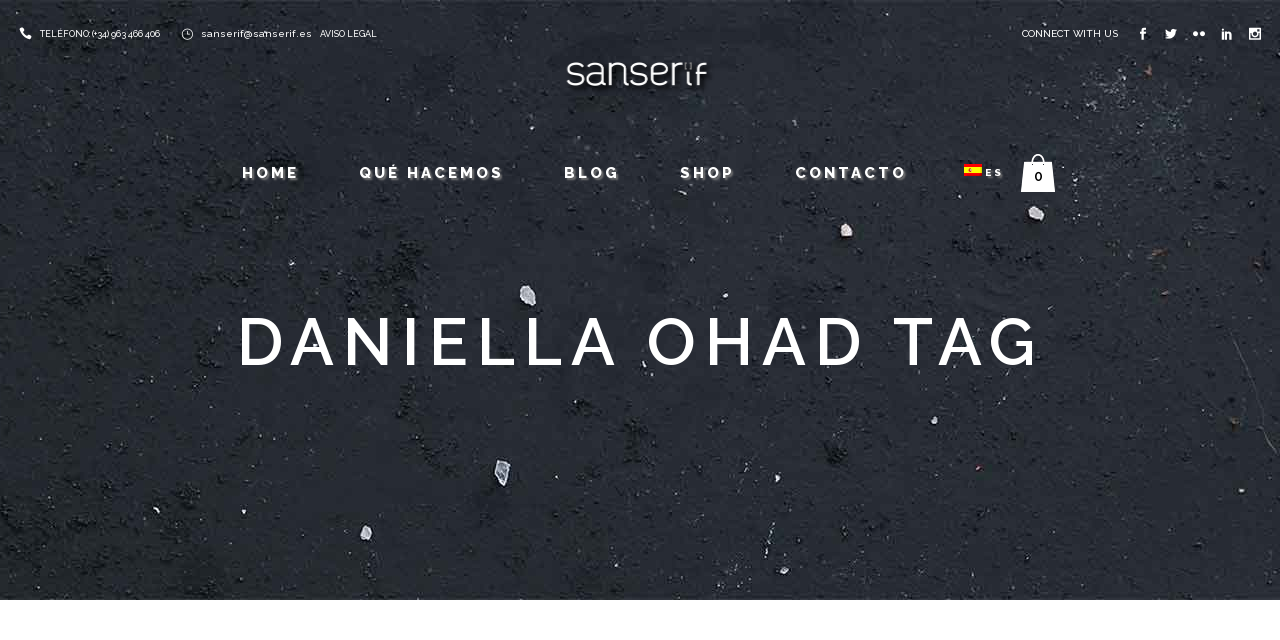

--- FILE ---
content_type: text/html; charset=utf-8
request_url: https://www.google.com/recaptcha/api2/anchor?ar=1&k=6LeL-6cZAAAAAJA-xrAT10A0JCnRh2-668iGSuFr&co=aHR0cHM6Ly93d3cuc2Fuc2VyaWYuZXM6NDQz&hl=en&v=N67nZn4AqZkNcbeMu4prBgzg&size=invisible&anchor-ms=20000&execute-ms=30000&cb=d3lzma2vw5ft
body_size: 48654
content:
<!DOCTYPE HTML><html dir="ltr" lang="en"><head><meta http-equiv="Content-Type" content="text/html; charset=UTF-8">
<meta http-equiv="X-UA-Compatible" content="IE=edge">
<title>reCAPTCHA</title>
<style type="text/css">
/* cyrillic-ext */
@font-face {
  font-family: 'Roboto';
  font-style: normal;
  font-weight: 400;
  font-stretch: 100%;
  src: url(//fonts.gstatic.com/s/roboto/v48/KFO7CnqEu92Fr1ME7kSn66aGLdTylUAMa3GUBHMdazTgWw.woff2) format('woff2');
  unicode-range: U+0460-052F, U+1C80-1C8A, U+20B4, U+2DE0-2DFF, U+A640-A69F, U+FE2E-FE2F;
}
/* cyrillic */
@font-face {
  font-family: 'Roboto';
  font-style: normal;
  font-weight: 400;
  font-stretch: 100%;
  src: url(//fonts.gstatic.com/s/roboto/v48/KFO7CnqEu92Fr1ME7kSn66aGLdTylUAMa3iUBHMdazTgWw.woff2) format('woff2');
  unicode-range: U+0301, U+0400-045F, U+0490-0491, U+04B0-04B1, U+2116;
}
/* greek-ext */
@font-face {
  font-family: 'Roboto';
  font-style: normal;
  font-weight: 400;
  font-stretch: 100%;
  src: url(//fonts.gstatic.com/s/roboto/v48/KFO7CnqEu92Fr1ME7kSn66aGLdTylUAMa3CUBHMdazTgWw.woff2) format('woff2');
  unicode-range: U+1F00-1FFF;
}
/* greek */
@font-face {
  font-family: 'Roboto';
  font-style: normal;
  font-weight: 400;
  font-stretch: 100%;
  src: url(//fonts.gstatic.com/s/roboto/v48/KFO7CnqEu92Fr1ME7kSn66aGLdTylUAMa3-UBHMdazTgWw.woff2) format('woff2');
  unicode-range: U+0370-0377, U+037A-037F, U+0384-038A, U+038C, U+038E-03A1, U+03A3-03FF;
}
/* math */
@font-face {
  font-family: 'Roboto';
  font-style: normal;
  font-weight: 400;
  font-stretch: 100%;
  src: url(//fonts.gstatic.com/s/roboto/v48/KFO7CnqEu92Fr1ME7kSn66aGLdTylUAMawCUBHMdazTgWw.woff2) format('woff2');
  unicode-range: U+0302-0303, U+0305, U+0307-0308, U+0310, U+0312, U+0315, U+031A, U+0326-0327, U+032C, U+032F-0330, U+0332-0333, U+0338, U+033A, U+0346, U+034D, U+0391-03A1, U+03A3-03A9, U+03B1-03C9, U+03D1, U+03D5-03D6, U+03F0-03F1, U+03F4-03F5, U+2016-2017, U+2034-2038, U+203C, U+2040, U+2043, U+2047, U+2050, U+2057, U+205F, U+2070-2071, U+2074-208E, U+2090-209C, U+20D0-20DC, U+20E1, U+20E5-20EF, U+2100-2112, U+2114-2115, U+2117-2121, U+2123-214F, U+2190, U+2192, U+2194-21AE, U+21B0-21E5, U+21F1-21F2, U+21F4-2211, U+2213-2214, U+2216-22FF, U+2308-230B, U+2310, U+2319, U+231C-2321, U+2336-237A, U+237C, U+2395, U+239B-23B7, U+23D0, U+23DC-23E1, U+2474-2475, U+25AF, U+25B3, U+25B7, U+25BD, U+25C1, U+25CA, U+25CC, U+25FB, U+266D-266F, U+27C0-27FF, U+2900-2AFF, U+2B0E-2B11, U+2B30-2B4C, U+2BFE, U+3030, U+FF5B, U+FF5D, U+1D400-1D7FF, U+1EE00-1EEFF;
}
/* symbols */
@font-face {
  font-family: 'Roboto';
  font-style: normal;
  font-weight: 400;
  font-stretch: 100%;
  src: url(//fonts.gstatic.com/s/roboto/v48/KFO7CnqEu92Fr1ME7kSn66aGLdTylUAMaxKUBHMdazTgWw.woff2) format('woff2');
  unicode-range: U+0001-000C, U+000E-001F, U+007F-009F, U+20DD-20E0, U+20E2-20E4, U+2150-218F, U+2190, U+2192, U+2194-2199, U+21AF, U+21E6-21F0, U+21F3, U+2218-2219, U+2299, U+22C4-22C6, U+2300-243F, U+2440-244A, U+2460-24FF, U+25A0-27BF, U+2800-28FF, U+2921-2922, U+2981, U+29BF, U+29EB, U+2B00-2BFF, U+4DC0-4DFF, U+FFF9-FFFB, U+10140-1018E, U+10190-1019C, U+101A0, U+101D0-101FD, U+102E0-102FB, U+10E60-10E7E, U+1D2C0-1D2D3, U+1D2E0-1D37F, U+1F000-1F0FF, U+1F100-1F1AD, U+1F1E6-1F1FF, U+1F30D-1F30F, U+1F315, U+1F31C, U+1F31E, U+1F320-1F32C, U+1F336, U+1F378, U+1F37D, U+1F382, U+1F393-1F39F, U+1F3A7-1F3A8, U+1F3AC-1F3AF, U+1F3C2, U+1F3C4-1F3C6, U+1F3CA-1F3CE, U+1F3D4-1F3E0, U+1F3ED, U+1F3F1-1F3F3, U+1F3F5-1F3F7, U+1F408, U+1F415, U+1F41F, U+1F426, U+1F43F, U+1F441-1F442, U+1F444, U+1F446-1F449, U+1F44C-1F44E, U+1F453, U+1F46A, U+1F47D, U+1F4A3, U+1F4B0, U+1F4B3, U+1F4B9, U+1F4BB, U+1F4BF, U+1F4C8-1F4CB, U+1F4D6, U+1F4DA, U+1F4DF, U+1F4E3-1F4E6, U+1F4EA-1F4ED, U+1F4F7, U+1F4F9-1F4FB, U+1F4FD-1F4FE, U+1F503, U+1F507-1F50B, U+1F50D, U+1F512-1F513, U+1F53E-1F54A, U+1F54F-1F5FA, U+1F610, U+1F650-1F67F, U+1F687, U+1F68D, U+1F691, U+1F694, U+1F698, U+1F6AD, U+1F6B2, U+1F6B9-1F6BA, U+1F6BC, U+1F6C6-1F6CF, U+1F6D3-1F6D7, U+1F6E0-1F6EA, U+1F6F0-1F6F3, U+1F6F7-1F6FC, U+1F700-1F7FF, U+1F800-1F80B, U+1F810-1F847, U+1F850-1F859, U+1F860-1F887, U+1F890-1F8AD, U+1F8B0-1F8BB, U+1F8C0-1F8C1, U+1F900-1F90B, U+1F93B, U+1F946, U+1F984, U+1F996, U+1F9E9, U+1FA00-1FA6F, U+1FA70-1FA7C, U+1FA80-1FA89, U+1FA8F-1FAC6, U+1FACE-1FADC, U+1FADF-1FAE9, U+1FAF0-1FAF8, U+1FB00-1FBFF;
}
/* vietnamese */
@font-face {
  font-family: 'Roboto';
  font-style: normal;
  font-weight: 400;
  font-stretch: 100%;
  src: url(//fonts.gstatic.com/s/roboto/v48/KFO7CnqEu92Fr1ME7kSn66aGLdTylUAMa3OUBHMdazTgWw.woff2) format('woff2');
  unicode-range: U+0102-0103, U+0110-0111, U+0128-0129, U+0168-0169, U+01A0-01A1, U+01AF-01B0, U+0300-0301, U+0303-0304, U+0308-0309, U+0323, U+0329, U+1EA0-1EF9, U+20AB;
}
/* latin-ext */
@font-face {
  font-family: 'Roboto';
  font-style: normal;
  font-weight: 400;
  font-stretch: 100%;
  src: url(//fonts.gstatic.com/s/roboto/v48/KFO7CnqEu92Fr1ME7kSn66aGLdTylUAMa3KUBHMdazTgWw.woff2) format('woff2');
  unicode-range: U+0100-02BA, U+02BD-02C5, U+02C7-02CC, U+02CE-02D7, U+02DD-02FF, U+0304, U+0308, U+0329, U+1D00-1DBF, U+1E00-1E9F, U+1EF2-1EFF, U+2020, U+20A0-20AB, U+20AD-20C0, U+2113, U+2C60-2C7F, U+A720-A7FF;
}
/* latin */
@font-face {
  font-family: 'Roboto';
  font-style: normal;
  font-weight: 400;
  font-stretch: 100%;
  src: url(//fonts.gstatic.com/s/roboto/v48/KFO7CnqEu92Fr1ME7kSn66aGLdTylUAMa3yUBHMdazQ.woff2) format('woff2');
  unicode-range: U+0000-00FF, U+0131, U+0152-0153, U+02BB-02BC, U+02C6, U+02DA, U+02DC, U+0304, U+0308, U+0329, U+2000-206F, U+20AC, U+2122, U+2191, U+2193, U+2212, U+2215, U+FEFF, U+FFFD;
}
/* cyrillic-ext */
@font-face {
  font-family: 'Roboto';
  font-style: normal;
  font-weight: 500;
  font-stretch: 100%;
  src: url(//fonts.gstatic.com/s/roboto/v48/KFO7CnqEu92Fr1ME7kSn66aGLdTylUAMa3GUBHMdazTgWw.woff2) format('woff2');
  unicode-range: U+0460-052F, U+1C80-1C8A, U+20B4, U+2DE0-2DFF, U+A640-A69F, U+FE2E-FE2F;
}
/* cyrillic */
@font-face {
  font-family: 'Roboto';
  font-style: normal;
  font-weight: 500;
  font-stretch: 100%;
  src: url(//fonts.gstatic.com/s/roboto/v48/KFO7CnqEu92Fr1ME7kSn66aGLdTylUAMa3iUBHMdazTgWw.woff2) format('woff2');
  unicode-range: U+0301, U+0400-045F, U+0490-0491, U+04B0-04B1, U+2116;
}
/* greek-ext */
@font-face {
  font-family: 'Roboto';
  font-style: normal;
  font-weight: 500;
  font-stretch: 100%;
  src: url(//fonts.gstatic.com/s/roboto/v48/KFO7CnqEu92Fr1ME7kSn66aGLdTylUAMa3CUBHMdazTgWw.woff2) format('woff2');
  unicode-range: U+1F00-1FFF;
}
/* greek */
@font-face {
  font-family: 'Roboto';
  font-style: normal;
  font-weight: 500;
  font-stretch: 100%;
  src: url(//fonts.gstatic.com/s/roboto/v48/KFO7CnqEu92Fr1ME7kSn66aGLdTylUAMa3-UBHMdazTgWw.woff2) format('woff2');
  unicode-range: U+0370-0377, U+037A-037F, U+0384-038A, U+038C, U+038E-03A1, U+03A3-03FF;
}
/* math */
@font-face {
  font-family: 'Roboto';
  font-style: normal;
  font-weight: 500;
  font-stretch: 100%;
  src: url(//fonts.gstatic.com/s/roboto/v48/KFO7CnqEu92Fr1ME7kSn66aGLdTylUAMawCUBHMdazTgWw.woff2) format('woff2');
  unicode-range: U+0302-0303, U+0305, U+0307-0308, U+0310, U+0312, U+0315, U+031A, U+0326-0327, U+032C, U+032F-0330, U+0332-0333, U+0338, U+033A, U+0346, U+034D, U+0391-03A1, U+03A3-03A9, U+03B1-03C9, U+03D1, U+03D5-03D6, U+03F0-03F1, U+03F4-03F5, U+2016-2017, U+2034-2038, U+203C, U+2040, U+2043, U+2047, U+2050, U+2057, U+205F, U+2070-2071, U+2074-208E, U+2090-209C, U+20D0-20DC, U+20E1, U+20E5-20EF, U+2100-2112, U+2114-2115, U+2117-2121, U+2123-214F, U+2190, U+2192, U+2194-21AE, U+21B0-21E5, U+21F1-21F2, U+21F4-2211, U+2213-2214, U+2216-22FF, U+2308-230B, U+2310, U+2319, U+231C-2321, U+2336-237A, U+237C, U+2395, U+239B-23B7, U+23D0, U+23DC-23E1, U+2474-2475, U+25AF, U+25B3, U+25B7, U+25BD, U+25C1, U+25CA, U+25CC, U+25FB, U+266D-266F, U+27C0-27FF, U+2900-2AFF, U+2B0E-2B11, U+2B30-2B4C, U+2BFE, U+3030, U+FF5B, U+FF5D, U+1D400-1D7FF, U+1EE00-1EEFF;
}
/* symbols */
@font-face {
  font-family: 'Roboto';
  font-style: normal;
  font-weight: 500;
  font-stretch: 100%;
  src: url(//fonts.gstatic.com/s/roboto/v48/KFO7CnqEu92Fr1ME7kSn66aGLdTylUAMaxKUBHMdazTgWw.woff2) format('woff2');
  unicode-range: U+0001-000C, U+000E-001F, U+007F-009F, U+20DD-20E0, U+20E2-20E4, U+2150-218F, U+2190, U+2192, U+2194-2199, U+21AF, U+21E6-21F0, U+21F3, U+2218-2219, U+2299, U+22C4-22C6, U+2300-243F, U+2440-244A, U+2460-24FF, U+25A0-27BF, U+2800-28FF, U+2921-2922, U+2981, U+29BF, U+29EB, U+2B00-2BFF, U+4DC0-4DFF, U+FFF9-FFFB, U+10140-1018E, U+10190-1019C, U+101A0, U+101D0-101FD, U+102E0-102FB, U+10E60-10E7E, U+1D2C0-1D2D3, U+1D2E0-1D37F, U+1F000-1F0FF, U+1F100-1F1AD, U+1F1E6-1F1FF, U+1F30D-1F30F, U+1F315, U+1F31C, U+1F31E, U+1F320-1F32C, U+1F336, U+1F378, U+1F37D, U+1F382, U+1F393-1F39F, U+1F3A7-1F3A8, U+1F3AC-1F3AF, U+1F3C2, U+1F3C4-1F3C6, U+1F3CA-1F3CE, U+1F3D4-1F3E0, U+1F3ED, U+1F3F1-1F3F3, U+1F3F5-1F3F7, U+1F408, U+1F415, U+1F41F, U+1F426, U+1F43F, U+1F441-1F442, U+1F444, U+1F446-1F449, U+1F44C-1F44E, U+1F453, U+1F46A, U+1F47D, U+1F4A3, U+1F4B0, U+1F4B3, U+1F4B9, U+1F4BB, U+1F4BF, U+1F4C8-1F4CB, U+1F4D6, U+1F4DA, U+1F4DF, U+1F4E3-1F4E6, U+1F4EA-1F4ED, U+1F4F7, U+1F4F9-1F4FB, U+1F4FD-1F4FE, U+1F503, U+1F507-1F50B, U+1F50D, U+1F512-1F513, U+1F53E-1F54A, U+1F54F-1F5FA, U+1F610, U+1F650-1F67F, U+1F687, U+1F68D, U+1F691, U+1F694, U+1F698, U+1F6AD, U+1F6B2, U+1F6B9-1F6BA, U+1F6BC, U+1F6C6-1F6CF, U+1F6D3-1F6D7, U+1F6E0-1F6EA, U+1F6F0-1F6F3, U+1F6F7-1F6FC, U+1F700-1F7FF, U+1F800-1F80B, U+1F810-1F847, U+1F850-1F859, U+1F860-1F887, U+1F890-1F8AD, U+1F8B0-1F8BB, U+1F8C0-1F8C1, U+1F900-1F90B, U+1F93B, U+1F946, U+1F984, U+1F996, U+1F9E9, U+1FA00-1FA6F, U+1FA70-1FA7C, U+1FA80-1FA89, U+1FA8F-1FAC6, U+1FACE-1FADC, U+1FADF-1FAE9, U+1FAF0-1FAF8, U+1FB00-1FBFF;
}
/* vietnamese */
@font-face {
  font-family: 'Roboto';
  font-style: normal;
  font-weight: 500;
  font-stretch: 100%;
  src: url(//fonts.gstatic.com/s/roboto/v48/KFO7CnqEu92Fr1ME7kSn66aGLdTylUAMa3OUBHMdazTgWw.woff2) format('woff2');
  unicode-range: U+0102-0103, U+0110-0111, U+0128-0129, U+0168-0169, U+01A0-01A1, U+01AF-01B0, U+0300-0301, U+0303-0304, U+0308-0309, U+0323, U+0329, U+1EA0-1EF9, U+20AB;
}
/* latin-ext */
@font-face {
  font-family: 'Roboto';
  font-style: normal;
  font-weight: 500;
  font-stretch: 100%;
  src: url(//fonts.gstatic.com/s/roboto/v48/KFO7CnqEu92Fr1ME7kSn66aGLdTylUAMa3KUBHMdazTgWw.woff2) format('woff2');
  unicode-range: U+0100-02BA, U+02BD-02C5, U+02C7-02CC, U+02CE-02D7, U+02DD-02FF, U+0304, U+0308, U+0329, U+1D00-1DBF, U+1E00-1E9F, U+1EF2-1EFF, U+2020, U+20A0-20AB, U+20AD-20C0, U+2113, U+2C60-2C7F, U+A720-A7FF;
}
/* latin */
@font-face {
  font-family: 'Roboto';
  font-style: normal;
  font-weight: 500;
  font-stretch: 100%;
  src: url(//fonts.gstatic.com/s/roboto/v48/KFO7CnqEu92Fr1ME7kSn66aGLdTylUAMa3yUBHMdazQ.woff2) format('woff2');
  unicode-range: U+0000-00FF, U+0131, U+0152-0153, U+02BB-02BC, U+02C6, U+02DA, U+02DC, U+0304, U+0308, U+0329, U+2000-206F, U+20AC, U+2122, U+2191, U+2193, U+2212, U+2215, U+FEFF, U+FFFD;
}
/* cyrillic-ext */
@font-face {
  font-family: 'Roboto';
  font-style: normal;
  font-weight: 900;
  font-stretch: 100%;
  src: url(//fonts.gstatic.com/s/roboto/v48/KFO7CnqEu92Fr1ME7kSn66aGLdTylUAMa3GUBHMdazTgWw.woff2) format('woff2');
  unicode-range: U+0460-052F, U+1C80-1C8A, U+20B4, U+2DE0-2DFF, U+A640-A69F, U+FE2E-FE2F;
}
/* cyrillic */
@font-face {
  font-family: 'Roboto';
  font-style: normal;
  font-weight: 900;
  font-stretch: 100%;
  src: url(//fonts.gstatic.com/s/roboto/v48/KFO7CnqEu92Fr1ME7kSn66aGLdTylUAMa3iUBHMdazTgWw.woff2) format('woff2');
  unicode-range: U+0301, U+0400-045F, U+0490-0491, U+04B0-04B1, U+2116;
}
/* greek-ext */
@font-face {
  font-family: 'Roboto';
  font-style: normal;
  font-weight: 900;
  font-stretch: 100%;
  src: url(//fonts.gstatic.com/s/roboto/v48/KFO7CnqEu92Fr1ME7kSn66aGLdTylUAMa3CUBHMdazTgWw.woff2) format('woff2');
  unicode-range: U+1F00-1FFF;
}
/* greek */
@font-face {
  font-family: 'Roboto';
  font-style: normal;
  font-weight: 900;
  font-stretch: 100%;
  src: url(//fonts.gstatic.com/s/roboto/v48/KFO7CnqEu92Fr1ME7kSn66aGLdTylUAMa3-UBHMdazTgWw.woff2) format('woff2');
  unicode-range: U+0370-0377, U+037A-037F, U+0384-038A, U+038C, U+038E-03A1, U+03A3-03FF;
}
/* math */
@font-face {
  font-family: 'Roboto';
  font-style: normal;
  font-weight: 900;
  font-stretch: 100%;
  src: url(//fonts.gstatic.com/s/roboto/v48/KFO7CnqEu92Fr1ME7kSn66aGLdTylUAMawCUBHMdazTgWw.woff2) format('woff2');
  unicode-range: U+0302-0303, U+0305, U+0307-0308, U+0310, U+0312, U+0315, U+031A, U+0326-0327, U+032C, U+032F-0330, U+0332-0333, U+0338, U+033A, U+0346, U+034D, U+0391-03A1, U+03A3-03A9, U+03B1-03C9, U+03D1, U+03D5-03D6, U+03F0-03F1, U+03F4-03F5, U+2016-2017, U+2034-2038, U+203C, U+2040, U+2043, U+2047, U+2050, U+2057, U+205F, U+2070-2071, U+2074-208E, U+2090-209C, U+20D0-20DC, U+20E1, U+20E5-20EF, U+2100-2112, U+2114-2115, U+2117-2121, U+2123-214F, U+2190, U+2192, U+2194-21AE, U+21B0-21E5, U+21F1-21F2, U+21F4-2211, U+2213-2214, U+2216-22FF, U+2308-230B, U+2310, U+2319, U+231C-2321, U+2336-237A, U+237C, U+2395, U+239B-23B7, U+23D0, U+23DC-23E1, U+2474-2475, U+25AF, U+25B3, U+25B7, U+25BD, U+25C1, U+25CA, U+25CC, U+25FB, U+266D-266F, U+27C0-27FF, U+2900-2AFF, U+2B0E-2B11, U+2B30-2B4C, U+2BFE, U+3030, U+FF5B, U+FF5D, U+1D400-1D7FF, U+1EE00-1EEFF;
}
/* symbols */
@font-face {
  font-family: 'Roboto';
  font-style: normal;
  font-weight: 900;
  font-stretch: 100%;
  src: url(//fonts.gstatic.com/s/roboto/v48/KFO7CnqEu92Fr1ME7kSn66aGLdTylUAMaxKUBHMdazTgWw.woff2) format('woff2');
  unicode-range: U+0001-000C, U+000E-001F, U+007F-009F, U+20DD-20E0, U+20E2-20E4, U+2150-218F, U+2190, U+2192, U+2194-2199, U+21AF, U+21E6-21F0, U+21F3, U+2218-2219, U+2299, U+22C4-22C6, U+2300-243F, U+2440-244A, U+2460-24FF, U+25A0-27BF, U+2800-28FF, U+2921-2922, U+2981, U+29BF, U+29EB, U+2B00-2BFF, U+4DC0-4DFF, U+FFF9-FFFB, U+10140-1018E, U+10190-1019C, U+101A0, U+101D0-101FD, U+102E0-102FB, U+10E60-10E7E, U+1D2C0-1D2D3, U+1D2E0-1D37F, U+1F000-1F0FF, U+1F100-1F1AD, U+1F1E6-1F1FF, U+1F30D-1F30F, U+1F315, U+1F31C, U+1F31E, U+1F320-1F32C, U+1F336, U+1F378, U+1F37D, U+1F382, U+1F393-1F39F, U+1F3A7-1F3A8, U+1F3AC-1F3AF, U+1F3C2, U+1F3C4-1F3C6, U+1F3CA-1F3CE, U+1F3D4-1F3E0, U+1F3ED, U+1F3F1-1F3F3, U+1F3F5-1F3F7, U+1F408, U+1F415, U+1F41F, U+1F426, U+1F43F, U+1F441-1F442, U+1F444, U+1F446-1F449, U+1F44C-1F44E, U+1F453, U+1F46A, U+1F47D, U+1F4A3, U+1F4B0, U+1F4B3, U+1F4B9, U+1F4BB, U+1F4BF, U+1F4C8-1F4CB, U+1F4D6, U+1F4DA, U+1F4DF, U+1F4E3-1F4E6, U+1F4EA-1F4ED, U+1F4F7, U+1F4F9-1F4FB, U+1F4FD-1F4FE, U+1F503, U+1F507-1F50B, U+1F50D, U+1F512-1F513, U+1F53E-1F54A, U+1F54F-1F5FA, U+1F610, U+1F650-1F67F, U+1F687, U+1F68D, U+1F691, U+1F694, U+1F698, U+1F6AD, U+1F6B2, U+1F6B9-1F6BA, U+1F6BC, U+1F6C6-1F6CF, U+1F6D3-1F6D7, U+1F6E0-1F6EA, U+1F6F0-1F6F3, U+1F6F7-1F6FC, U+1F700-1F7FF, U+1F800-1F80B, U+1F810-1F847, U+1F850-1F859, U+1F860-1F887, U+1F890-1F8AD, U+1F8B0-1F8BB, U+1F8C0-1F8C1, U+1F900-1F90B, U+1F93B, U+1F946, U+1F984, U+1F996, U+1F9E9, U+1FA00-1FA6F, U+1FA70-1FA7C, U+1FA80-1FA89, U+1FA8F-1FAC6, U+1FACE-1FADC, U+1FADF-1FAE9, U+1FAF0-1FAF8, U+1FB00-1FBFF;
}
/* vietnamese */
@font-face {
  font-family: 'Roboto';
  font-style: normal;
  font-weight: 900;
  font-stretch: 100%;
  src: url(//fonts.gstatic.com/s/roboto/v48/KFO7CnqEu92Fr1ME7kSn66aGLdTylUAMa3OUBHMdazTgWw.woff2) format('woff2');
  unicode-range: U+0102-0103, U+0110-0111, U+0128-0129, U+0168-0169, U+01A0-01A1, U+01AF-01B0, U+0300-0301, U+0303-0304, U+0308-0309, U+0323, U+0329, U+1EA0-1EF9, U+20AB;
}
/* latin-ext */
@font-face {
  font-family: 'Roboto';
  font-style: normal;
  font-weight: 900;
  font-stretch: 100%;
  src: url(//fonts.gstatic.com/s/roboto/v48/KFO7CnqEu92Fr1ME7kSn66aGLdTylUAMa3KUBHMdazTgWw.woff2) format('woff2');
  unicode-range: U+0100-02BA, U+02BD-02C5, U+02C7-02CC, U+02CE-02D7, U+02DD-02FF, U+0304, U+0308, U+0329, U+1D00-1DBF, U+1E00-1E9F, U+1EF2-1EFF, U+2020, U+20A0-20AB, U+20AD-20C0, U+2113, U+2C60-2C7F, U+A720-A7FF;
}
/* latin */
@font-face {
  font-family: 'Roboto';
  font-style: normal;
  font-weight: 900;
  font-stretch: 100%;
  src: url(//fonts.gstatic.com/s/roboto/v48/KFO7CnqEu92Fr1ME7kSn66aGLdTylUAMa3yUBHMdazQ.woff2) format('woff2');
  unicode-range: U+0000-00FF, U+0131, U+0152-0153, U+02BB-02BC, U+02C6, U+02DA, U+02DC, U+0304, U+0308, U+0329, U+2000-206F, U+20AC, U+2122, U+2191, U+2193, U+2212, U+2215, U+FEFF, U+FFFD;
}

</style>
<link rel="stylesheet" type="text/css" href="https://www.gstatic.com/recaptcha/releases/N67nZn4AqZkNcbeMu4prBgzg/styles__ltr.css">
<script nonce="BRogoFvcLgdoBU2w4cVtLg" type="text/javascript">window['__recaptcha_api'] = 'https://www.google.com/recaptcha/api2/';</script>
<script type="text/javascript" src="https://www.gstatic.com/recaptcha/releases/N67nZn4AqZkNcbeMu4prBgzg/recaptcha__en.js" nonce="BRogoFvcLgdoBU2w4cVtLg">
      
    </script></head>
<body><div id="rc-anchor-alert" class="rc-anchor-alert"></div>
<input type="hidden" id="recaptcha-token" value="[base64]">
<script type="text/javascript" nonce="BRogoFvcLgdoBU2w4cVtLg">
      recaptcha.anchor.Main.init("[\x22ainput\x22,[\x22bgdata\x22,\x22\x22,\[base64]/[base64]/[base64]/[base64]/[base64]/[base64]/KGcoTywyNTMsTy5PKSxVRyhPLEMpKTpnKE8sMjUzLEMpLE8pKSxsKSksTykpfSxieT1mdW5jdGlvbihDLE8sdSxsKXtmb3IobD0odT1SKEMpLDApO08+MDtPLS0pbD1sPDw4fFooQyk7ZyhDLHUsbCl9LFVHPWZ1bmN0aW9uKEMsTyl7Qy5pLmxlbmd0aD4xMDQ/[base64]/[base64]/[base64]/[base64]/[base64]/[base64]/[base64]\\u003d\x22,\[base64]\x22,\x22ScK6N8KQw65eM2UBw7bCol/Co8OLeEPDoFTCq24/w4TDtD1wMMKbwpzCkHfCvR5uw7sPwqPCgnHCpxLDs3LDssKeMMOjw5FBTcOUJ1jDssOMw5vDvFQiIsOAwojDj2zCnkt6J8KXVWTDnsKZSgDCszzDtcK+D8OqwpFvAS3CkCrCujpKw6DDjFXDtMOgwrIAMzBvSjNGNg43MsO6w5sWVXbDh8Ozw5XDlsODw4vDlnvDrMK/w6/DssOQw7s2fnnDglMYw4XDrMOWEMOsw7LDvCDCiGghw4MBwqRAc8Otwq7CncOgRQ9/OjLDuBxMwrnDmsKMw6Z0ZHnDlkARw7ZtS8ODwrDChGEgw6VuVcOwwpIbwpQPfT1BwqsDMxcnNy3ChMOJw44pw5vCr2B6CMKUXcKEwrdtOgDCjQIow6QlIcOTwq5ZIVHDlsORwq8wU345wrXCglgOM2IJwrFOTsKpZsOCKnJ9RsO+KR/DuG3CrwkQAgB8VcOSw7LCj2N2w6guPlckwod5fE/CrjHCh8OAVV9EZsOGKcOfwo0AwrjCp8KgXX55w4zCsXhuwo0wJsOFeCw+dgYcZcKww4vDkcO5wprCmsOow6NFwpRWcAXDtMK4QVXCnztBwqFre8KTwqjCn8K2w6bDkMO8w4QswosPw4vDhsKFJ8KGwqLDq1xUWnDCjsOPw7Bsw5kawpQAwr/ClQUMTiR5HkxuRMOiAcO/[base64]/eBY8CMOMSMO4NFMCT8KEw5zCvMO6wrzCo8KVZSfDhMK7wpTCuQoDw7powobDlBXDhkDDlcOmw7bCtkYPUXxPwptyCgzDrlPCpnduKmh1HsK5YsK7wofCmVkmPzXCocK0w4jDjgLDpMKXw6LCnQRKw619ZMOGACtOYsO9YMOiw6/CriXCplwEKXXCl8KoGntXbVt8w4HDtsOfDsOAw7IWw58FPXNncMKlVsKww6LDhcKHLcKFwroUwrDDtxbDj8Oqw5jDlU4Lw7chw7LDtMK8E0YTF8OmCsK+f8Ogwqtmw78ROTnDkHsgTsKlwrghwoDDpxHCtxLDuSHCvMOLwofCrcO+eR8/ccOTw6DDksOpw4/[base64]/DvAsAI8OYw4/CocKkwqA9X8OKwrXCnMO7MTvDgT/DuTHDj2FWV2HDvcOpwrdJLD3DiX9kNGB0woJOw5TCnwlDW8OVw5QrUcKUXhQVw7YZbMK5w40gwqpMPUQZYcOawoFtQl7DqsK+AsK/w5wgFcOnwokmK0LDtXHCqQHDvibDlUJBw68qWsKJw4Miw6k1R27CvcOyC8Kyw43Dn0PDojNww5vDkjLDiEvCksONw57CmQI4RV/[base64]/c2BzwqEkw4F8w7zDhibDhAvDiAPDiWNLAFxVJsOsIQ/CncOiw7pjL8ObBMKWw5rCjnzCnMOSS8O9w78twpsxGShdw5cPwrBuYsO3VMK1UBF+w53DmcOOwr/DicKUIcOpwqbDssOsTcOqGk3DnnTDuhPCk0LDiMOPwp7ClcO9w6nCmwpQHQUPRsKQw4fChil4wqZgay3DuhPDhMOQwobCpifDv1vCnMKjw7nDscKhw5/DpzQMacOKcMKwJTDDni3DskLDo8OifhjCmC1twppzw7DCrMKVCntjwogVw4PCo0rDgX7DkRbDi8OFUyzCvEcIFn11w6Rcw5TCq8O5Xjt8w7gUQnoOZls5DxvDi8KAwonDm3vDhW9MCj9Jwo/DrUPDjC7CqcKRPHPDl8KCYh3CjcK6OB8UJw5aPFZzPGXDnz17wqBpwpcnKMOgQcKjwoLDmQZsGMO+fEnCmsKIwqrCksOawqLDkcOTw5PDnT3Dn8KMHsKmwoUUw67CkGvDu3/[base64]/Dh03DvMOlw7XCr0IBw6/[base64]/LmHDgC9RwrDDgFLDnsOZecOSX8O6WMOPLhTDhmABFcKYa8OCwrzCmUtoK8OIwr50EyPCv8Ofw5bDksOzFBBIwofCq1rDpxw9w60pw5tew6nCgx0vw6M2wpNUw5zCqsOOwpFfNzV2Il13HnbCmz3CqsO8wox/[base64]/[base64]/DgMOcw4DDmg7CisOcwrXCmBTCnsOuJ8OMIktrAH/DlEXCqsK5WMOcMcK4PRJYYRA/w58Ww5/DtsKCD8OuV8Odw59xRX5+woVHJwLDiRVfU2TCszfCpMO7wprCu8OFwoYOIVjDt8OTw6nDsW9Uw7o0EcKTw7HDoBjCjylRGMOEwrwLIUJuIcOSLMOfJhTDgxHCpiMjw57CqCd8w4fDtSZ+wp/DrDQ+T1wKUWTCgMK+UTNrX8OXIig9w5ZdLy0Pfn9HCkMAw6HDtcKnwqTDjy/[base64]/U8K+wovDoGhKV0zDm2wxwoJvw6jDlVhAUCVmwoHCsHotdWdnHMO9AMOxw5w3w5XDvijDjmNtw5vClzcRw6fCrS0+E8O7wpFSw5DDg8Okw57CjsKJLsO4w6/DtmAFw65Yw4k+PMKqHMKlwrMWZcOmwoIcwrQRQcONw5ADLzHDlsOwwoIkw4UkYsKTCcOtwp/Ct8O2Ry99UmXClSDCpWzDsMKxQcO/wr7DrMObBiYSHDfCvxkXLxYgPMKCw7cIwqs1aWgdfMOiwpo/RcOfwqJzTcOsw6h6w6zCt3rCljx8LcKYwo3Cu8KEw67DpsOPw6zDs8KWw7DCscKaw5Rqw6pwKMOgYcKVw5Jlw5/CtwkTD2cvB8OCHARoa8KnIwDDiGVQaEpxwqbCh8O7wqPCu8KfLMOARMKuQ0NDw41BwpDCiQgMYMKZF2bCm2/[base64]/DpFTDksO/H8K7FA7Ds8KmccONwqjCpAfDssO2Z8K5EVHCnTXCt8O0JiPDhz3Dn8KNCMKqLUhyRXYYe3/CksKvwowNwpZyIj9Ew7fCmsKNw4/Do8Kpw4TCqS8iesOyPhrCgwtGw4bCmcOwTMOewqHDrA7DkMKEwqF4AsKjwp/DocO6QhcTcMK5wr/[base64]/Dpj7DvsKPw6/[base64]/BcKewpDCjhnCl0YFbng5wr/CvUrDt0bDg3FrLy1Nw6fCmU/DrsO8w7J2w5VhcUVxwrQWFngiMMO3woscw5QRw7RTwrLDosKUw57DoSfDpwXDlsKYcmdbG3vDnMO4w77CrArDnyFTPg7DscO2S8Ocw7V9BMKqw7PDqcK3LsOtI8Oqw7R3wp9gw6FMw7DCj23ClQkxVsKUwoBIwq0pd1wawqN/wonDpsKxwrDDll1OP8Kxw5fCpn4RwpvDs8OsCcKLTXrDuzDDkz3Co8K9UULDocKoeMOAwp94Ug4XSw7DpMOmSz7DjU1pCR1lCFrCgkTDu8KTPMO8A8KDTiTDrzbCjQrDgVVDwqAiR8OSTsOwwrzCixUpSWvCuMKOHQNgw4N9woonw4U+bwoMwro6LXvChi/CoWEFwpnCtcKtwrdBw7PDjsKqYTAWQsKGe8K6wqBEd8OOw6JoCnkqw4zChgE0XMOeXMK4IsOPwqAMeMOww6nCpCsUKhEVfMKgHcOKwqI0bFnCqm8hJ8ODwpDDhkLDt2Bywp7DsyTCt8Kdw7LCnxxuRmh2ScOAwrEYSsKvwrfDu8K9w4TCjh06w45DWXRLNsOPw7/Cnnc8XcK/w6TCiV5EMGDCnxVORMO6FsK5SBjCmsOnbMK/wpkhwpnDnQPDpgJDNhpNN3/[base64]/CscOFwqrCiMK6PVfDvsOBCsKZw5/[base64]/Du8OfRsOQczQ0exXDqURxw509wojDr3jDigzCtcO4w7TDoRXDr8O2Xi/CrglkwoA/LMOACmHDokDChFNTFcOMGiTCsj9xw4vChgM2woLCqg/CpwgxwqBbYyo0wrkdwqpYFi/DpCRFRsO7w7MzwrTCocKMBsO4b8Kpw6rDlsKCcjJpwrbDr8KUw6VVw6bClXHCgMOww5xkwpNBw5HDtMKIw6w5VkLClxUhw6c5wqnDt8O8wp82ODNkwrpywrbDhRvCusOFw6wiw798woRaQ8OowpnCimJywr01BEkww7jCunTCpwcqw7s/[base64]/CpcKRXsONw4lmwolkOXhCbMKOwojCqkrDn07DsWjDucOWwqlCwqxTwqbCi3RuAnwMw6VFTCfDsCA8bVrDmgvChDcWOTlWHRXCnMKlBMKFLMK+w5jCqQbDm8KVMMO+w7hHVcO9Q13CnsKfI2tNGMOpLHnDjcOWXRTCicKaw63DqcOfA8OlFMK/[base64]/[base64]/CpyPCrsKaw4Q8wqM8w5J2Zm9oXjXCmnktwoIiw4YLw5nDuW/DuwrDqMK+MAxQw5jDlMO3w6DDhC/[base64]/[base64]/DmsOBb8Kkw71vwr1Yw4vDhsOWTcKbw5FlwojDocKLOQ7CnghXw6DDj8KCXTHCgWXCoMKuRcKzOhrDn8OVTMO5KlE1woxgTsKhfWdgwoEWdD5ZwocXwp0VFsKOGMO6w5JGRAfDsFvCpRIEwr/CtMKxwpNkIsOTw7/DoF/DkzPCmSVdNsKGw6rCgjjCuMOzLsK4PcK5w7cAwqZIOkdRKA7Dl8O8DSjDssOywpHCp8O2NFQxbMK9w7ocwpvCuUZdYwZVwrw/w40YLG5TcMOYw7pqRk3CvUbCq3k2wo3DlcKow5cpw63DmCZQw4LChMKNd8OxHENrU1oLw5nDsxnDsippFz7CpsOmVMOPwqFxw5oGLsONwqPDiSXClDNow7F1QsOEXcKtw6LCnFNcwodkeQ/CgcKXw7XDnR7Dq8Oowr9Mw7ITFXLChW4iaHDCqWnCtsK+P8OKIcK/w4zCpsOwwrRYL8Okwrp9YxvDqsK/ZT3ComIdHmLDlcKDw5DDpsOLw6QgwrzCm8Oaw6FSwrlDw7ZFw57CsChxw6Nvwog1w59AZ8KddsOSY8K2w4tgO8K2wrAmWcOlw6ZJwoZNwrsyw4LCsMO6LsOow5DCgTcowoB3woIBAAYlw4PChMKNw6PDtkbCncKqZMKIw41jMsOPwockeDnCqcKawp/CikbDh8KaEsKvwo3DkmTChsOuw74fwqnCjAxaXRgSLsOrwoMgwqbCocKWTcOFwrTCgcK8woTCt8OKLR0gJcKwPsKybDYLC0XCj3NXwoIOZl7DhsOiOcOCSsKtwpUtwpzCmRJww7HCjcKSZsOEbiLDlsKhw7tWcAzDlsKCGGhlwogUasKFw5cLw4/CmEPCpFfCghnDjcK1N8KlwpTCswTDrsKsw6/DukxRbsK9IMKIw6/DpGHDp8KOXMKdw6PCrsK1fFhewonCq3jDrQ3DgWpmfcOoW29vEcKzw4TCjcKKTGrCgz7DvwTCpcOjw7lZwrEaWMOFw7jDnMOIw7U5wq5WA8OXCnhlwqcBX2rDpsOcdcOLw5jCmmAnECTDlRbDoMK6w6LCpsKNwoXDuClkw7jDtErClcOIw7URw6LCjSlEWMKnNcKtw4/[base64]/CrsOmw5bDicOAbsOIwrnCscKkw4dNwpQrwrNjwq/Cv8ORw4s3wozDrsOUw5jChHlMXMOVUMOGbVfDgXcgw4PCjUALw43CtDJ+wqdCw5bCkAfDuTp/[base64]/w6ogLsK/b8KBAzMJMQLCvmLDhAfDqivDh1LDhMOxwoRnwrnCpsKTFVzDvj/[base64]/[base64]/CqyE6w4cqZkTDs8Otw4DDmA7DncO2f8OAw6swDSRUME7Doj1EwpzDp8OeHR/DmMKeNixaZMODw7PDiMKjw6nCmjbChcOZJXvCsMK4w44wwoHCgTXCvMOKN8Kjw6YVIWM6wqvCgTBiNAPDgC4QYDlNw4spw6vDgcOdw4kWNBwncxUBwo/Ch27DtmEnPsKRCwnDpsO7dS7DrAjCs8K6RgskS8KGwoPCmmEUw7bCm8O2LMO3w7rDscOEw51Zw6TDjcKPRXbCkmxbwq/DisOOw44CUynDpcO9KMKyw50aO8OSw4jCtcOkw63CtMOfOsKVwp/CgMKvXAZITiIWYkkJwoUDZSY2CkMiIcKEE8O9HG3DpMOACWUlw73DmEDCpcKHAcOfJcO/wqfCkUdxSQhowohTMMKsw7guJcOlw7DDv03CjCo+wrLDukxew5dKA3lOw6rCpMOuLUjDjcKfC8OFSMK/VcOkw5nCgXDDtsKGFsODOUTDtwLCjcOlw6PDtlRrVsKJwqF2Ontof1fCg2E8e8Onw5RZwpEmP07Cgj7DpUIhwothw5LDhsO1wq7DisOMBnN2wroYVMKaSRI/[base64]/Cp8OpL8KOwpHCj8KZb8KpecK+wrljw5Viw7XCjCbCt1ZMwozCk1RdwqbCunXDi8OKYMOVXFtWX8O6ezEqwqvCnMOywr5/X8KRBXXDjTbCjS/ClsKRTRNkcsOmwpHCvCjClsOEwoLCiEx2VkfCrsO3w77ClMOsw4TCqRBewqnDiMOwwrduw4Yow58rBXoLw7/Do8OeKjvCosOdeDHDvErDisKyAE9xwrcLwpRZw5Fvw5XDn1oww50dKcKvw64ywqXDkAZqWsOdwrPDocO+DcKwdxZSXXMFUxDCjsOtbsONGMKww583c8OyKcOuYsKgMcKOwo7CsyPDggN+bAjCqcOJCjzCmcK3w7vCmMKGbzLDqsKqQSpbBXPDgkQfwojDrcKgdsO/csO3w4vDki3DhEVgw6HDkMKWIzvDrkIDQwbDjnQVX2YVWknClyxwwpYNwpshXQx4wo9vLMK+W8KPMMO8wp3CgMKDwpjDuUfCtDFHw7V8w6gBJ3rCvxbCgl5zKcOiw7lyS3PCj8O2asOjAMK3b8KIIMOnw6vDiU7ClXPDszJ3FcK7d8OkKMO0w41yJhlqw4dQZyBsTsO/f24iIMKSdncIw7TCpTkdIBtub8O8w582E2bCrsOHI8O2wo/Cozwma8Ojw5YAN8OZMxkQwrhWaGXDu8OQNMOswq7DkwnCvRMcwrprXMKRw6/[base64]/w5U9w49PKy7CoQIJAsO7TBwUfwXDk8Kbw6bCoXzCtsOTw5xbGMKsG8KiwokMw57DhcKfdMKKw5sPw4E2w7JHf1jDpzFMwq0Nw5EUw6zDn8OOFMOIwr/[base64]/CgcKxwr5zwr7DicKgMz/CkcOVwo9KwrDDlWjCm8OjAhjCkcKfw7VPw7QywrvCscO0wqtCw6LCmG/DjcOFwqk+HDbCtcKRYUPDjnwraE/ClMO7LMO4ZsOlw4xdJsKSw4d6Z3N9YQLCrB8kNAVUw7NweX0yWBwHCG4Ww7sqw4kiw587wpLCpWgew4Q6wrAuQcOwwoIMHMK9bMOxw5B7wrBJIQ8Qwr5qVMOXwphCw7rChUZGw6A3QMKQJG1ewqjCvsOsD8O6wqEIDQ8FEMObBV/[base64]/UArDiB/[base64]/Cl8KUw5FKwrTCs8Kxw5vCuVpPw7DDi8OPFcKFTsOXAsKFBsOcw4IKwpLCusOzwpzCkMKEw5nCnsK3T8Kmwpd+wo1vRcKYw4Eww5/[base64]/w6PDqcO4wrdPwo1kKcKPworDpsK0M8O4a8ORwrTCvMKnG13CuWzDl0fCsMODw7h8ABl2AcOowoE6LsKSwpHDk8OGfjTDhsOUScOtwq/[base64]/CuVfCm2gxC8ORwrUmXycZG2fDosK5R0nClcKSwppEPcK7wojDicKJfcKQYcKKwoLCvcKawojDpwxHw5PCr8KhScKVWMKxXMKPIG7ClnbDpMKSFsONQzsCwoM9wp/CoUbDpkgRHMK+SELChU4rw70wAWzDvSLCp3/[base64]/DsKRT8K5BsOzR8KXwqJAwp59w4peecOKY8ODMMODw5DDi8KpwpzDsAZYw6PDsExvKsOGbMKyYMKkV8OtERRzQMOOw4/DlMK7wpDDgsK7XVcVesKoRCcOw6TDu8KvwojDnMKiHsKMBQFXUSUndX1DV8OCfcKywobCmcOVw7gIw4/CrcO8w5tjPsOPbcOKacOiw5Y/w6LCkMOPwpTDlcOIwrkrOkvCqXbCmsOAVHvCv8Kaw5TDjyDCu0vCgsO6wrVzPMK1dMObw4PDhQLCvhd6wonDrcOMVsOzw7bCo8OUwqVHCcKvw7DDlcOkEsKCwoB4a8KITSHDjMKFw6rCnCU2w77DrsKRTBXDtT/Dl8KBw5hMw6YjNsKDw7omZcObVT7CqsKDBDfCnmjDpQNpSMOma0/DgXTChi/ChkPCmyXClj9WXsK9V8KbwpzDpsK6wrjCnxzDhBHDv1bCpsKmwpomEE/CtjTCiivDtcKXQ8OHw4NBwqkVRsK1dGddw7l4aQdxwqHChsKnDMOTNVHCuGfCtMKQwqbCtXgdwpLDt1bDmWYFIhDDh0kqUSPDlsONVcOQw6Uaw4MGw7gPcTt+DnDDkMKww4bCkll3w6nChD7DnynDn8Kjw6QWMUotX8KfwpnDmMKOQsOPw5NAwqwAw7VTGsKIwpt/w4AWwqtAAsOFOA5be8KWw6YbwqDDq8Ocwp4JwpfDkFPDjgDClcKQG0F7XMOXScOsYUNNw6QqwoZvw6tswqg2wqTDqHbDrMOROcKzw49Bw4/DocKFfcKWw7jDmQ5/UQHDhi3CosOFAMOzCcKcGGppw6MDwovDrmAdw7zDnF1pFcOeMmXDqsOoIcOrTUJmLsObw4cWw7cQw73DuzjCghhAw7JqQFrCo8K/w7PDi8KLw5steC8ow59CwqrDusO5w4gtwo8twq7Cmxsaw6Y9wo5tw4sHwpNYw7rCgsOtOjfCkSJAwqghKgliwrvDn8KSBMOycFDDtsKDJcKswr3Ch8KRDcK6w6bDn8OowoxewoAeBsKlwpUrwpEuAk1ERlhLL8OPSkLDvMKDV8OjTMKdw61Ww4h/[base64]/w6V1wo/[base64]/ajHDg8OFeFfDvFfCkknCusOpwrrCqcKrPz3CjMOsHAkZw4gHDSdQw44GRUfCuB7DsGcPHsO+YsKmw4DDskTDscOTw7PDi27Drn/DknXCusKzw7Uww64DJWI+PsORwqPCqS3Ch8O4w5zCtHx6GFNRbRDDmWpsw77CrTI/wqI3MFLDlsKew57Dt8OYXmXCoAXCtsKbMMORYFZxwq7CtcO1w5nCiSw2E8OKAMOmwrfConzCjD3Do0DClRzCqnBLEsKWbl1wJ1Vtwr5DJsOawrY5FsKENjRlbFLDoFvCksKCFi/CiiYnLcKdC2fDhsOpC0rDpsKTYcO8NSACw6jDvcOaVTLCosOMXWjDu2E9wrNlwqF3wpo6wowDw489eVDCo2nCosOvBykKECHCo8KqwpEHMlHCncOVbR/[base64]/[base64]/TMK1SA7CrUvCgMKJwrYoMW0cwrs7w697NcODNMKnw5wlelRHYSzDjsO6QcOWcsO3NMKnw44ywohWwo3DkMKMwqsZOWXDjsKaw5U/fk7DtcO/wrPDisKuw4Rcw79nSVfDgynCliPCl8O7woDCgykpWcK+wpDDg3VnaRXCrz9vwoF/[base64]/Cr0MbAcOGAUcxwrdiS8KrF8OXw4PCmDVswrNvw6DCrxfDj2fDgsOnbGrDiSnCqURCw6QvQizDjcKTwot2FsORw47Dm0rCtUzCoAx/e8O5VcOlVMOzI302BVpmwoUGwqrCshIdE8O8wqHDjsKdw4cYC8OIasKSwrUjwosMVMKGwqbDmw/DpyfCicOFUg3Ds8KxPsK7w6jCgnYfFVnDnyvCosOhw6RQH8OXGcKawrFxw4Jzd3rCp8OjI8KjCAEcw5jDsVZIw5B4S0DCqU1/[base64]/DqBXDrcO8X8OwEwHCvcOXU2TCqcKFw79RwpDClcOawr0OLx3CgsKlTBkUw6PCkABsw6DDkwQEfSw/w7FIw696dsOQWG7CjxXCnMOiwp/CllwWw7bDlMOVw53CisOYcsOmVGzCicOLwrrCtsOuw6NnwrPCqSQEUm99w4PDosK6O1k7DsK/[base64]/[base64]/Dq20SwoE6w6DDqcK5w5EIw53CjsOSKyQFwpsXY8OTAzrDhsO4W8OoayARw67CnxDCrMKFdzloQsOuw7HDoSMiwqTCpcOHw7New6zCkCVjSsK1UMOiQWfDoMKpBkxlwp9FZ8OnCRjDoWNuwq4YwpU0w5JrXFLDrS3DkmLCtj/DtGPChcKRCilvKTQ8wqDDuH06w6fChcOWw5AJwo/DjsKwfGIpwrVzw6p3OsOWL1/Ci03CqMK4aVVqPUTDj8O9XCLCsVMzw58+w6lEDFcqPWTCvcK+W3nCtsKzUsK4cMOdwoZCcsKdQV5AwpLDp3fCiBk2w74MFQlow7ZxwqTDuFHDmxtnC1F1w7TCuMKUw4E/w4Q+McKowq44w4jCk8Ozw5bDoD3DtMO9w4XCvGQNMgfCk8OSwqdwdsKxw4xYw6zDuwQaw65fb09mOsOjwppPwrbClcK1w7hGd8KhCcOVU8KpHH8Fw4ZRw5rCpMOBw7TDsl/CpV05eWEuw6TCjB8Lw5ELDMKYw7JVYsONETtQfUIBFsK/w6DCqDsPYsK5w5ZgWsO8KsKywqjDh1UCw5LCusKdwqpiw7FDW8ODwprCjFfCi8K9w47CicKNesOCDRnDuRbDnTXDtcOcw4LCiMKkw70Vwr1rw6rCqEXDocOWw7XCngvDk8O/I2oCw4Qdw4xVCsKSwpI8IcKfwq7DknfDlFvDo2svw6Nnw43DuE/DpMOSQsO2woTCvcKww4ctaDLDrAZxwrtUwrQDwoJUwrsoIcKMHRzDrsKIw4fCrsO7aE1hwoJ+XB5Zw43Do13CnFk1X8OOO13DoGzDnsK5wpbDkSo1w4DDpcKvw4k2bcKVwrvDmh/DrHzCnzxhw7HCrjDDp0tXBcOlQcOtwo7DsCLDmBrDicKqwokewqhBKcO5w5oEw5Ujd8KbwrsSIMOzSHhBAsO8HcOPWRtmw4cHw6XChsO8wqc4wq/CvCzCtl1yfgHDlwbDnsK8w7B/wrnDkTTCgjQgw5nClcObw6jCuy4twpPDqFbCqcK4BsKGwqbDgMKzwo3DrWANwrpzwr3CrMKjG8KNwrzCiQU8FyhWRsKRwo0cWiN1wqQGYsORw5bDpsOVQwvDlcOkdcKzXsK8N3YxwqjCj8KeenvCpcOXLl7CssKGZ8KYwqg/fifCqsKLwovDj8OwRsKow602woBhHCs8PVRDw7bDuMO+bUQeEsO4w6rDhcKwwo5Cw5rDunA1Z8KWwoJhLxHDqMKww7nDnEzDuQTDsMK3w7lLRCR2w409w67Dk8Kiw7VIwr7DlwYVwrzCgMO2BlV0wrVDwrYCw79ywqEwGcOgw5N5BTQ4A1PCgEYBQFonwo/DknFTIHvDrE/[base64]/[base64]/[base64]/J0fDkzVXw67CsyTDhMKHMERew7TCm2BrwojCoSNrWGHCgj7DnAXCkMO/wrbDl8OzX1TDk0XDpMKaAithw77CrlJ0wpgSSMKYMMOOYDBgw5wefMKkUVlZw6t5wqHDpcO0R8OgVwnDoijDk2rCsHLDj8OBwrbCvMOhwoQ/RMKGK3VuemhUBUPCoGnCvwPCr13DvS8MJ8K4PsOGw7fCnAHDgiHDkcKNT0PDg8K7B8KYwpLDnMOgCcO/SMKwwp5HFUxww6vCj2LDq8KIw5zCjG7CoGTDm3Jew5XCksKowpcfKsOTw5rCkQzCmcO1Cl3CrcO0wr0iXWFpEsK2HRdMw4NzTMOCwpfCrMKyBMKpw7XDtsK2wpjCkhRuwqBPwroSw4nCgsOUaG7CvWbClMKBXxEqwoBBwq10GcKUeyNlwrnCisO3w6Qgdwo/B8KIbsKmdMKpZz4Rw6RHwqZ7Q8KEUsOfDcO1ecO+w459w7DClsKdw4TDtlM6HMKMw5cCw4nDksK7wrliw7xNNGE7SMKqw5M5w4kobirDvCzDucOLJBTDisKVwqjCnSbCmShcYGoiBlvClV/DjcKvfj1YwrPDt8KlFQknHcO5L1NRw5Bew5M1GcOgw57CkjwRwo5xFVvDhwXDvcOlw5IVM8OJYsO5wq02O1PDkMKKwqnDrcK9w5jCosKJdTTCkcK/O8KkwpE5QVhbFBHCgsKKw4jDucKLwofDlhhXB3F1Xw3Cu8K7ZcOwEMKIw6/DiMO+woULc8OQRcK9w4TDmMOhw57Cnjo/FMKkNiU3EMKqw68zRcKGWMKqwoLCq8K6a2BsHE7DsMOfQsKYFBYgVGXDucOzFGByMWUJwoVnw40GWMOhwopZw4bDoAB6ZkjDpcK4w5cLwqAZKC89w4vCqMK9O8KmWBXCvsOBw5rCqcK2w7rCgsKcwofCoGTDscKawocvwojDksK8L1DCqiJfXsK5wo/Dr8O3woQfw6ZNQMO4w7Z/P8OgYsOKwqXDuDkhw4/DgsOAesKSwpp2C0JJwo1Dw5bDsMOtwpvDo0/CrcOxYAXDisOVwr/[base64]/CvAzCk1Vfw7wfw6bCmsOJazhTJE5/R8O1fMKoT8Kxw4PCi8ODwrcHwp8ZSw7CqsOGIDQ+wpTDr8KubnMrY8KQHmvDsi8Fw6gPCMORwqsFwrtaZmJ/BkU3w5QIcMKKwrLDpnwIOhPDg8KsRnrCkMOSw7t2IzxLFHPDp0zCqMOKw7DDgcOQUcOtw45UwrvDicK7E8KOLcOwJx5mwq5rccOBwopzwpjCkFnDpsOYIsKvwpPDgDvDlGTCsMKyT3RQwrQhTSLCjHzDsjLChcK0KwRtwp/Dom7Dt8O3w57DlcKLDw4JacOhwrvCmy7DhcORNSN6w6Ybwp/[base64]/KcO8w79jwqbDkVhVAXjCgX4Aw78/wrk/w6zDlxzCl3YUw4bDr3oawqLDvT7Dt0FZwrREw4Zew6o1RC7CusK3WMOFwp/Ds8OnwohMwo1mchcOcTtuVn/CshECXcO+w7XDkSN/AlTDvh99XsO0w5LCn8K9NMOAw4hEw5oawoDCoThrw6BEBzE1Dh1SbMO6FsOZw7Mhwo3DocKZwp59N8K7wohbAcOewpILEX0awqZ/wqLCuMO/EsKdwoPDp8Kjwr3CnsOtIRwxPXDDkgshPMKOwofDrjDClD/DuErCncOVwokSOhvCsXvDlcKBRsOEwoArw7EpwqfCuMKewpwwWCvCqExfShJfwrrDm8KbVcOnwoTCsn0Lwok0QGTDqMKmT8OGMsKmfMOTw7TCmGlNw6PChsKwwphhwqfCi2XCtcKTQMOjw4pewpbCjXfCsBlMbT/DgcOUw75rEx3CkkTClsKsdmTCqS8eYmnDkC/Dm8OKw78YcjFjLMO2w4nCsU1WwrbDjsOfw6wCwptYwpAKw7IWJMKAwr/CrsKIwrAhMhM1dMKNdmPCrsKZDcKwwqYNw40Nw4MKfk4owp7Cj8OSw7LCtARzw4FGw4Imw7x1wojDr1jCriLCrsKTCFHDn8OXYmzCoMKxa2XDtsOXaX9ufURlwrfCoggSwowXw5Brw5Zew6FKc3fCgWQRG8OYw6fCtcOsOsK7TzbDkloqwr0Cwo7CqsO6T3hTw4/DqsKTYlzDucKmw7bCo3XDisKRwplSNsKQw6l+fDnDl8KEwpnDkQ/CtCLDj8OQH3XCmcOtYHnDo8KNw4Acwp/CnAl8wrnDs3DDjjfCncO+wqTDiUoMw5zDuMKSwofDpHzCsMKNw4nDm8OLVcOLIBcRLMO1AmpUNHoPw4Fmw4/CrTrCtUTDtMOtDxrDrRzCsMOuKMKvw4/CncKzw75Rw7HDtnXDt3kLaDoHw4HDi0PDkcO/w4zDrcKAcsODwqQbOisRwoMWARhpLCUKFMKvBjvDg8K7UBMqwqobworDu8K/U8OgYhnCiTFqw7IINyzCgX8ZU8KKwqnDlHLColhiQ8O+cghBwqjDjX8nw683TMOvwovCj8OwecO4w7/[base64]/w7Agw67DiAEZw6TCg8OOwr/CucO+w40pDFBxMMOFX8K0w53Cg8KOBzjDpsKRwoQrbcKGwrN5wqg7w7XCi8OhMsKqCWBye8O3RUfCmsKQKDx9wrY9w7tZZMO2bcKtOjwXw7Eww6/DjsKtZiHCh8KBw77DlCwDB8OJOl4CPMOWJBvChMO+dMKuQcK8NXbChivCiMKcb0gZbylmwo4/bjdLw7HCnw/[base64]/w6zCiSXCpBvCkHbCtcO1wpLCjsK8BcOHw5VuI8O1w6o3wrdwdcODOgPCsF0Mwq7DrsODw63DnEPCoWnCiAthN8O0asKKARLDk8OpwpF0w4oKchzCtBjCkMKGwrfCoMKEwonDvsK/wpPCnn7CjiYTMgjCvithw7DDhsOrBV4wDT96w4TCqsOnw5IzX8KpY8ODJFs3wq7DhcODwoDCqcKBT2jCiMKuwp4rw7fCtwI3B8KCw4BCVhrDlcOGNMO8BHvCrkkjSG5kZMKFY8K8woUeAMKJwpHCgA5mw5/[base64]/w5URDsKdw6F9BXnCtnXCgngCwovDvwnDm3DCi8KZZsKSwqUCw7HCjUfDoz7Dg8O8eXPDiMOoAMKow5HDpy4xBE7CiMOvT2bDu3gzw6/DksK2c1/[base64]/DnC7DjCIcNQjCkX0ucCLCuzXDik7DkwDDmMOZw4dxw4HChMOwwoExw4F6Rik2wrYTTcO8T8OpI8KmwogCw6sgw4jClhXDocKXQMK/wq3DocOXw7lCamjCsjPCj8OowqLCuwk7c2N5wql+SsK9w6R+TsOYwoBTwqJ1bMOeMxVpwr3Dj8K3JcOWw79PbzzChAPCiAPCi34NRyLChnPDh8OCZFkEw4llwpXCgE1oRzgyacKBG3jCmcO7bcOIwrNCb8OXw7kgw4jDg8ONw6wjw5MMw4wCWsKrw60qNE/DlDoCwpM8w7PCp8OfOBcsY8OIHy7DiHLCkzRvCy07wqN5wp3DmQDDiQbDrHd+wqLCp3rDkExFwooKwofCt3fDvsK7wr8DDBEAb8Kdw5XDucO+w6nDiMOrw4XCuGIVd8Oqw6JNw4LDrsKtN1B/wqHDqlEtY8Kww7fCucOfFMO8wq4sG8OiDMKsc2JTw5BbJ8Ozw5jDghLCpMOLWWAicxo1w4LCgDZ1wrDDrVp4B8K4wrFUfsOIw4jDqmvDlsO5wo3DjldrDgTDqMO4F3TDjWR7LCLCksOGwrzCnMOjwqnCrm7CvsKKJ0LCpMKNwoRJw63Cp01Bw70sJ8O/[base64]/CiMOXw6PDsUzCgsOjJQwFHX/CssK/w5vDhMKdbsOLDMODw6jCp2XDpcOGDhbClsO5D8KuwqzDnMO/HwrCinPCpXHDm8OdW8O/[base64]/CjCFFacO5wr3DtsObHMKZwoDCisK3ccOvwpbCli5OamACTXTCk8O1w7V9PcO6F0JHw6/DsETDuj/DvXktbcKdwpM3RsK3wrVpw6zDtMO1JGPDpcKpI2vCpzDCisOBDMKfwpbCiFs0wpfCgMO0wojDpcK2wqPCn348HMOdIVhqw6vCscK4wqjCsMOxwoXDtMKrwpwjw4IabsKzw7nChxIKQ3Qpw444esKDwp/CjMKlw4JwwqDChsOBbsOWwpDDt8OfTFvDi8KGwr8Mw583w4hpIHEUwopcAmgODMK+bjfDjEYkC1wRw5LChcOjU8OmRsO0wr0bw5REwrPCuMKewrPCh8OTCx7DjQ7DgBpNdxTCmcOCwqw1ajBWw7XCpmJew63Cp8KqM8KIwrhKwqVOwpBow4pvwr/DlGbCvHPDs0zDqFvCr0hVAcOAUMKVf0XDtAPDsQcsfcKTwqrChcKCw78Ua8OsIcOkwpPCjcKZMWbDpcOewpUVwpF/w5/CqsOzM0zClMKuCsO1w4/CqcK2wqoRwpkBBjLDhsKVdUnDmhTCrkY9f0dxXsOvw6DCr1NrNVvCpcKMOcOXIsOtCjs8ZVQrBAfDijfDksOvw4/[base64]/wpN5DygywqPCvcKUwqdDwqlgw7XDkMKYwpomw5oEwoHDjhXCkSHCgMKIwqLDnT/[base64]/DpsOxESfDo8KhFcOzwp/DnDYgDcKawoscw5wUwo43wpc/[base64]/DhAdTP1Z5wqHCosKbF1Yaw6nDm8OrwrHCtMOjMsKgw5/DusOuw7hww7zCm8KtwpoKwpHDqMOpw7HDuEEaw7/CoUrDnMKgDRvCqxrDoE/CvhEaVsOuGwvCrAtqw6c1w7JhwrLDlG5MwqMDwq3DlMKow5lDwq7DpcKoIxZxPcKjcMOEAsKrwpzCnk3Cv3LCnyIKwqTCrUrCh1Y1S8KHw5DCo8K+wqTCt8Ouw4HCt8OtcsKEwqfDqXbDsHDDmsKMVsOpFcKzJQJFw57Di0/DjMOrGMO/SsKiOzcJfMOPWMODJw/DmQhcHcKwwqrDnsKvw5rCgTdYw6t1w4Ymw5F/[base64]/DrMKaw7UCXjREw77DhsK8w7oyw69SZcOcZWU3wrPDhMOKYWPDjg7DpBgdFcKQwoR4LsK/Vjhzwo7Dmy5lF8KuE8O8w6DDvMOTEsKowozDuUnCpsKbPm8HeQw6V2jDoDzDssKfGcKfH8KzaFzDszMOPFcZFMKFwq4Uw4TDoQo/BVphDcOGwqNAZF5BVTRPw5dUwq0uL3tSKcKmw5pgwoIxQn15N1UaDiXCtMKRH3ESw7XCgMKsMcKMJgTDjwvCgzsGDSzCosKHUMK1d8OYw6fDuRjDigpSw7XDqg3CkcKywqw2fcOEw7QIwoU4wrjCvsKhw4TCkMKHA8OCbjhQKsOSBHYWecK/w5PDlCvDi8OSwr/ClMOjMTTCrCAbUMO8bSzCs8OrGMOhEWTCnMOOccOBC8KmwqLDuyMpw4QwwpfDtsOrwot5ZlTCgcOqw7Y5SDMtw6I2G8OqGVfDt8OnTwF6wofCmg8iDsOlJ2/DtcObwpbCnA3CihfCqMObw7PDvW8RZcOrGk7CizfDhcKmw6orwq/CvcOBwqUsNXTCny08wqFdJ8ObNSpTQ8KKw7hSbcOMw6LDj8OCPgPCmcK9wpDDpR7DpcKrworDgcKmwohpwrx8bxtTw5LCvFZgUMOkwr7CjMKTasK7wojDrMKNw5QVXk44FsO6MMKLwppHJ8OXNcOoBsOqw4fDlV3ChXrDpMKSwq3CkMKhwq1lPsOHwo/[base64]/DpsOSBFxOwodiFVBawq/CqEPDrcOdP8K3anALasOIwpXCpSjCu8OUYsKBwqLCn2jDgE1/NMKgKTPCgsKMwqxNwpzDqkLClWJEwqhpeBfDhMKCXsOcw5rDhi11QSVzQsK7YcK8IxDCscOYEsKKw5FjA8KGwopib8KMwoFQAGPDrcOew7vDscOgw6QMeClzw5bDp346TXzCky8Owoh0wqLDjGd7wqEAWztEwq1u\x22],null,[\x22conf\x22,null,\x226LeL-6cZAAAAAJA-xrAT10A0JCnRh2-668iGSuFr\x22,0,null,null,null,1,[21,125,63,73,95,87,41,43,42,83,102,105,109,121],[7059694,962],0,null,null,null,null,0,null,0,null,700,1,null,0,\[base64]/76lBhnEnQkZnOKMAhmv8xEZ\x22,0,0,null,null,1,null,0,0,null,null,null,0],\x22https://www.sanserif.es:443\x22,null,[3,1,1],null,null,null,1,3600,[\x22https://www.google.com/intl/en/policies/privacy/\x22,\x22https://www.google.com/intl/en/policies/terms/\x22],\x22BKvwRuhAc/mCQRz8Q180YSBGlkGQOTphSK8ingfDjWY\\u003d\x22,1,0,null,1,1769422903458,0,0,[150],null,[69,13],\x22RC-ePA8ck9a7i6n8g\x22,null,null,null,null,null,\x220dAFcWeA4fde15nqfTvzkjNu5T3waf_np3qAgOWPneGgFw4q0sDKt_rRKKIDR9HdMG2ZuOnaahBiIUdBkMnLhXsfKWZvhHoFP_GQ\x22,1769505703604]");
    </script></body></html>

--- FILE ---
content_type: text/css
request_url: https://www.sanserif.es/wp-content/themes/bridge/css/style_dynamic_responsive.css?ver=1593071416
body_size: 1034
content:
		@media only screen and (max-width: 1000px){
					.header_bottom {
			background-color: #ffffff;
			}
											.content .container .container_inner.default_template_holder,
			.content .container .container_inner.page_container_inner {
			padding-top:80px !important; /*important because of the inline style on page*/
			}
				}
		@media only screen and (min-width: 480px) and (max-width: 768px){

						}
		@media only screen and (max-width: 768px){
		
		
		
		
		
		
		
		
		
		
		
		
		
		}
		@media only screen and (max-width: 600px) {
		
					h2, h2 a, body.qode-overridden-elementors-fonts .elementor-widget-heading h2.elementor-heading-title {
			font-size: 28px; 			line-height: 33px; 			letter-spacing: 2.5px; 			}
		
		
					h4, h4 a, body.qode-overridden-elementors-fonts .elementor-widget-heading h4.elementor-heading-title {
			font-size: 18px; 			line-height: 30px; 						}
		
		
		
		
		
		
		
				}
		@media only screen and (max-width: 480px){

		
							.footer_bottom {
			line-height: 26px;
			}
		
				}
		
		
	